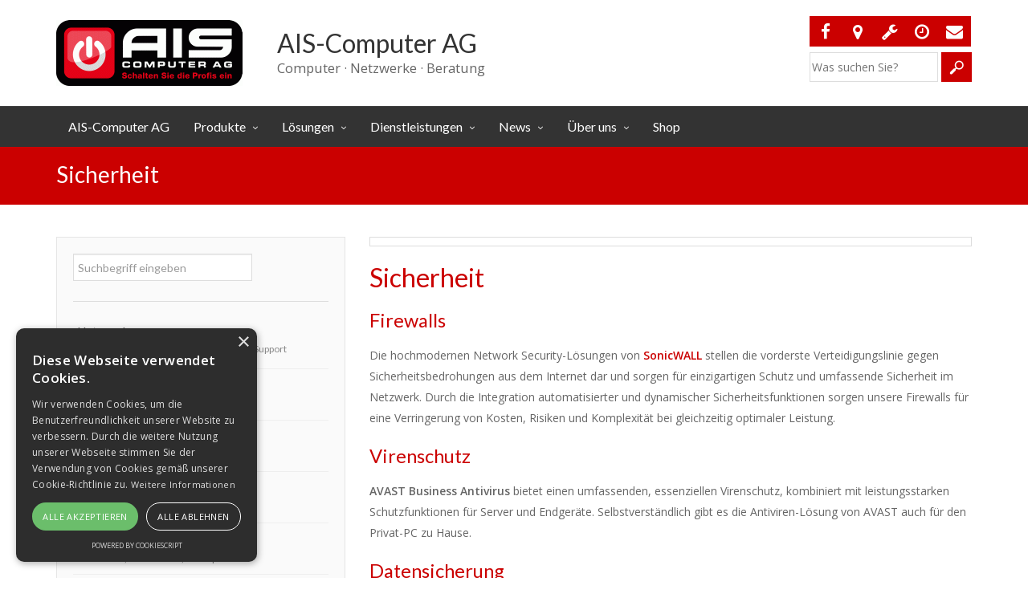

--- FILE ---
content_type: text/html; charset=UTF-8
request_url: https://www.ais-computer.ch/it-loesungen/sicherheit
body_size: 5243
content:
<!DOCTYPE html>
<html lang="de" x-ms-format-detection="none">

<head>
    <!--Concrete5 Core Load -->
     
<title>Virenschutz, Firewalls, Norman Security, Backup-Lösungen</title>

<meta http-equiv="content-type" content="text/html; charset=UTF-8"/>
<meta name="description" content="AIS-Computer sorgt für die höchst mögliche Sicherheit Ihrer Daten. Im Internet, im Netzwerk, in der Cloud."/>
<meta name="generator" content="Concrete CMS"/>
<meta name="msapplication-TileImage" content="https://www.ais-computer.ch/application/files/2414/4707/4998/windows-kachel.png"/>
<link rel="shortcut icon" href="https://www.ais-computer.ch/application/files/9814/4707/4998/favicon.ico" type="image/x-icon"/>
<link rel="icon" href="https://www.ais-computer.ch/application/files/9814/4707/4998/favicon.ico" type="image/x-icon"/>
<link rel="apple-touch-icon" href="https://www.ais-computer.ch/application/files/8614/4707/4998/iPhoneIcon.png"/>
<link rel="canonical" href="https://www.ais-computer.ch/it-loesungen/sicherheit">
<script type="text/javascript">
    var CCM_DISPATCHER_FILENAME = "/index.php";
    var CCM_CID = 210;
    var CCM_EDIT_MODE = false;
    var CCM_ARRANGE_MODE = false;
    var CCM_IMAGE_PATH = "/updates/concrete-cms-9.1.3/concrete/images";
    var CCM_APPLICATION_URL = "https://www.ais-computer.ch";
    var CCM_REL = "";
    var CCM_ACTIVE_LOCALE = "de_CH";
    var CCM_USER_REGISTERED = false;
</script>

<link href="/updates/concrete-cms-9.1.3/concrete/css/fontawesome/all.css?ccm_nocache=180c33e9f3221ee3c76e5f69ec331d8448ad5c29" rel="stylesheet" type="text/css" media="all">
<script type="text/javascript" src="/updates/concrete-cms-9.1.3/concrete/js/jquery.js?ccm_nocache=180c33e9f3221ee3c76e5f69ec331d8448ad5c29"></script>
<link href="/application/files/cache/css/5bdf081fbaf7089486d7d176cd7f7c9a570d061f.css?ccm_nocache=180c33e9f3221ee3c76e5f69ec331d8448ad5c29" rel="stylesheet" type="text/css" media="all" data-source="/updates/concrete-cms-9.1.3/concrete/css/features/search/frontend.css?ccm_nocache=180c33e9f3221ee3c76e5f69ec331d8448ad5c29 /application/blocks/search/templates/ais-header_search/view.css?ccm_nocache=180c33e9f3221ee3c76e5f69ec331d8448ad5c29 /updates/concrete-cms-9.1.3/concrete/css/features/navigation/frontend.css?ccm_nocache=180c33e9f3221ee3c76e5f69ec331d8448ad5c29 /application/blocks/autonav/templates/ais-main_nav/view.css?ccm_nocache=180c33e9f3221ee3c76e5f69ec331d8448ad5c29 /updates/concrete-cms-9.1.3/concrete/css/features/basics/frontend.css?ccm_nocache=180c33e9f3221ee3c76e5f69ec331d8448ad5c29 /updates/concrete-cms-9.1.3/concrete/css/features/imagery/frontend.css?ccm_nocache=180c33e9f3221ee3c76e5f69ec331d8448ad5c29 /application/blocks/search/templates/ais-left_sidebar_search/view.css?ccm_nocache=180c33e9f3221ee3c76e5f69ec331d8448ad5c29 /application/blocks/page_list/templates/ais-left_sidebar_nav/view.css?ccm_nocache=180c33e9f3221ee3c76e5f69ec331d8448ad5c29 /updates/concrete-cms-9.1.3/concrete/css/features/social/frontend.css?ccm_nocache=180c33e9f3221ee3c76e5f69ec331d8448ad5c29 /application/blocks/social_links/templates/ais-socials_footer/view.css?ccm_nocache=180c33e9f3221ee3c76e5f69ec331d8448ad5c29">
    <!--Concrete 5 Core Load End -->

    <meta name="viewport" content="width=device-width, initial-scale=1">
    <meta name="viewport" content="width=device-width, initial-scale=1.0, minimum-scale=1.0, maximum-scale=1.0, user-scalable=no">

    <link rel="stylesheet" type="text/css" href="/application/themes/aiscomputer/assets/css/bootstrap-modified.css">

    <!-- CSS -->
    <link href="/application/themes/aiscomputer/assets/css/preload.css" rel="stylesheet">
    <link href="/application/themes/aiscomputer/assets/css/vendors.css" rel="stylesheet">
    <link href="/application/themes/aiscomputer/assets/css/custom.css" rel="stylesheet" title="default">
    <link href="/application/themes/aiscomputer/assets/css/width-full.css" rel="stylesheet" title="default">

</head>

<!-- Preloader -->
<div id="preloader">
    <div id="status">&nbsp;</div>
</div>

<body>

<!-- Concrete5 Page Wrapper Class -->
<div class="ccm-page ccm-page-id-210 page-type-sidebar-left page-template-sidebar-left">
<!--End-->


<div id="sb-site">
<div class="boxed">

<header id="header-full-top" class="hidden-xs header-full">
    <div class="container">
        <div class="header-full-title">
            <h1 class="animated fadeInRight"><a href="https://www.ais-computer.ch">AIS-Computer AG</a></h1>
            <p class="animated fadeInRight">Computer &middot; Netzwerke &middot; Beratung</p>
        </div>
        <nav class="top-nav">
            <ul class="top-nav-social hidden-sm">
                <li><a href="https://www.facebook.com/aiscomputerag/?fref=ts" target="new" title="Schenken Sie uns ein Like auf Facebook!" class="animated fadeIn animation-delay-7 facebook"><i class="fa fa-facebook"></i></a></li>
                <li><a href="https://goo.gl/maps/qBBRbeYkGU72" target="new" title="Hier finden Sie uns" class="animated fadeIn animation-delay-9 google-plus"><i class="fa fa-map-marker"></i></a></li>
                <li><a href="https://get.teamviewer.com/aisqs" target="new" title="Hier geht's zu unserem Fernwartungs-Tool" class="animated fadeIn animation-delay-11 teamviewer"><i class="fa fa-wrench"></i></a></li>
                <li><a href="#open" title="Unsere Öffnungszeiten" class="animated fadeIn animation-delay-13 oeffnungszeiten"><i class="fa fa-clock-o"></i></a></li>
                <li><a href="mailto:ais@ais-computer.ch" title="Wir freuen uns über Post!" class="animated fadeIn animation-delay-15 mail"><i class="fa fa-envelope"></i></a></li>
            </ul>
            <div class="hidden-sm">
                

    <div id="headersearch">
    <form class="hstack gap-3 ccm-search-block-form" action="https://www.ais-computer.ch/suchergenisse" method="get"><input name="search_paths[]" type="hidden"
                     value="" /><input name="query" class="ccm-search-block-text" type="text" placeholder="Was suchen Sie?" value="" /> <input name="submit" type="image" src="/application/themes/aiscomputer/assets/img/search.png" class="btn btn-default ccm-search-block-submit" />
        
    </form>
</div>

            </div>
        </nav>
    </div> <!-- container -->
</header> <!-- header-full -->
<div class="mainnav">
    

    
<nav class="navbar navbar-default navbar-header-full navbar-dark yamm navbar-static-top" role="navigation" id="header"><div class="container"><div class="navbar-header"><button type="button" class="navbar-toggle" data-toggle="collapse" data-target="#bs-example-navbar-collapse-1"><span class="sr-only">Toggle navigation</span><i class="fa fa-bars"></i></button><a id="ar-brand" class="navbar-brand hidden-lg hidden-md hidden-sm" href="https://www.ais-computer.ch">AIS-Computer AG</a></div><div class="collapse navbar-collapse" id="bs-example-navbar-collapse-1"><ul class="nav navbar-nav"><li class=""><a href="https://www.ais-computer.ch/" target="_self" class="">AIS-Computer AG</a></li><li class="dropdown"><a href="javascript:void(0);" class="dropdown-toggle" data-toggle="dropdown">Produkte</a><ul class="dropdown-menu dropdown-menu-left animated-2x animated fadeIn"><li class=""><a href="https://www.ais-computer.ch/computer-software/computer-software" target="_self" class="">Computer &amp; Software</a></li><li class=""><a href="https://www.ais-computer.ch/computer-software/zubehoer" target="_self" class="">Zubeh&ouml;r</a></li><li class=""><a href="https://www.ais-computer.ch/computer-software/drucker-kopiergeraete" target="_self" class="">Drucker &amp; Kopierger&auml;te</a></li></ul></li><li class="dropdown"><a href="javascript:void(0);" class="dropdown-toggle" data-toggle="dropdown">L&ouml;sungen</a><ul class="dropdown-menu dropdown-menu-left animated-2x animated fadeIn"><li class=""><a href="https://www.ais-computer.ch/it-loesungen/netzwerke" target="_self" class="">Netzwerke</a></li><li class=""><a href="https://www.ais-computer.ch/it-loesungen/internet-telefonie" target="_self" class="">Internet-Telefonie</a></li><li class=""><a href="https://www.ais-computer.ch/it-loesungen/wlan-fuer-unternehmen" target="_self" class="">WLAN f&uuml;r Unternehmen</a></li><li class=""><a href="https://www.ais-computer.ch/it-loesungen/cloud-loesungen" target="_self" class="">Cloud L&ouml;sungen</a></li><li class=""><a href="https://www.ais-computer.ch/it-loesungen/sicherheit" target="_self" class="">Sicherheit</a></li></ul></li><li class="dropdown"><a href="javascript:void(0);" class="dropdown-toggle" data-toggle="dropdown">Dienstleistungen</a><ul class="dropdown-menu dropdown-menu-left animated-2x animated fadeIn"><li class=""><a href="https://www.ais-computer.ch/dienstleistungen/projektierung" target="_self" class="">Planung</a></li><li class=""><a href="https://www.ais-computer.ch/dienstleistungen/umsetzung-it-projekt" target="_self" class="">Umsetzung</a></li><li class=""><a href="https://www.ais-computer.ch/dienstleistungen/support" target="_self" class="">Support</a></li><li class=""><a href="https://www.ais-computer.ch/dienstleistungen/systemueberwachung" target="_self" class="">System&uuml;berwachung</a></li><li class=""><a href="https://www.ais-computer.ch/dienstleistungen/computer-entsorgung" target="_self" class="">Entsorgung</a></li></ul></li><li class="dropdown"><a href="javascript:void(0);" class="dropdown-toggle" data-toggle="dropdown">News</a><ul class="dropdown-menu dropdown-menu-left animated-2x animated fadeIn"><li class=""><a href="https://www.ais-computer.ch/news/news" target="_self" class="">Alle News im &Uuml;berblick</a></li></ul></li><li class="dropdown"><a href="javascript:void(0);" class="dropdown-toggle" data-toggle="dropdown">&Uuml;ber uns</a><ul class="dropdown-menu dropdown-menu-left animated-2x animated fadeIn"><li class=""><a href="https://www.ais-computer.ch/ueber-uns/ueber-uns" target="_self" class="">&Uuml;ber uns</a></li><li class=""><a href="https://www.ais-computer.ch/ueber-uns/mitarbeiter-team" target="_self" class="">Unser Team</a></li><li class=""><a href="https://www.ais-computer.ch/ueber-uns/sponsoring" target="_self" class="">Sponsoring</a></li><li class=""><a href="https://www.ais-computer.ch/ueber-uns/partner" target="_self" class="">Partner</a></li><li class="dropdown"><a href="javascript:void(0);" class="dropdown-toggle" data-toggle="dropdown">offene Stellen</a><ul class="dropdown-menu dropdown-menu-left animated-2x animated fadeIn"><li class=""><a href="https://www.ais-computer.ch/ueber-uns/jobs/it-system-engineer" target="_self" class="">IT System Engineer (80% - 100%)</a></li><li class=""><a href="https://www.ais-computer.ch/ueber-uns/jobs/it-systemtechniker-in" target="_self" class="">IT Systemtechniker/in (80% - 100%)</a></li></ul></li></ul></li><li class=""><a href="https://shop.ais-computer.ch" target="_blank" class="">Shop</a></li></ul></div></div></nav>
</div>

<div class="main-header">
    <div class="container">
        <h2 class="page-title">
        

    <h2  class="ccm-block-page-title page-title">Sicherheit</h2>
        </h2>
    </div>
</div>
<div class="container">
    <div class="row">
        <div class="col-md-8 col-md-push-4">
            <section class="post animated fadeInLeft animation-delay-8">
                

        <div class="ccm-custom-style-container ccm-custom-style-hauptbereichrechts-481 imageborder"
            >
    

    </div>


    <h1>Sicherheit</h1>

<h3>Firewalls</h3>

<p>Die hochmodernen Network Security-L&ouml;sungen von <a href="https://www.sonicwall.com/" target="_blank" title="SonicWALL"><strong> SonicWALL</strong></a> stellen die vorderste Verteidigungslinie gegen Sicherheitsbedrohungen aus dem Internet dar und sorgen f&uuml;r einzigartigen Schutz und umfassende Sicherheit im Netzwerk. Durch die Integration automatisierter und dynamischer Sicherheitsfunktionen sorgen unsere Firewalls f&uuml;r eine Verringerung von Kosten, Risiken und Komplexit&auml;t bei gleichzeitig optimaler Leistung.</p>

<h3>Virenschutz</h3>

<p><strong>AVAST Business Antivirus </strong>bietet einen umfassenden, essenziellen Virenschutz, kombiniert mit leistungsstarken Schutzfunktionen f&uuml;r Server und Endger&auml;te. Selbstverst&auml;ndlich gibt es die Antiviren-L&ouml;sung von AVAST auch f&uuml;r den Privat-PC zu Hause.</p>

<h3>Datensicherung</h3>

<p>Es gibt viele Gr&uuml;nde, die eigenen Dokumente und auch das komplette System regelm&auml;ssig zu sichern. Daten k&ouml;nnen durch versehentliches L&ouml;schen, durch irrt&uuml;mliches &Uuml;berschreiben oder durch Hardwarefehler verloren gehen. Gibt die Festplatte den Geist auf, geht gar nichts mehr. Wenn kein Backup vorliegt, ist erst mal alles weg. Zwar kann das Betriebssystem mit Hilfe der Installationsmedien wiederhergestellt werden, doch Daten und pers&ouml;nliche Einstellungen sind weg.<br />
Kurzum - es lohnt sich, etwas Zeit und M&uuml;he in die regelm&auml;ssige Sicherung von Betriebssystem und pers&ouml;nlichen Daten zu investieren. Mit den Backup-L&ouml;sungen von <strong><a href="https://www.datatrust.ch" target="_blank" title="Datatrust Backup und Archiv">Datatrust, </a><a href="https://www.wortmann.de/de-de/content/cloud-backup/terra-cloud-backup.aspx" name="TerraCLOUD Backup" target="_blank">TerraCLOUD Backup</a></strong>&nbsp;und <strong><a href="https://www.synology.com/de-de/dsm/feature/active-backup-business/pc" name="Synology ActiveBackup" target="_blank">Synology ActiveBackup</a>&nbsp;</strong>bieten wir Ihnen massgeschneiderte Backups; in die Cloud oder lokal.</p>

            </section> 
        </div> 
        <div class="col-md-4 col-md-pull-8">
            <aside class="sidebar">
                <div class="block animated fadeInDown animation-delay-10">
                    <div class="nav-tabs nav-tabs-ar">
                        <div class="tab-content">
                            

    <div id="leftsidebarsearch">
<form class="hstack gap-3 ccm-search-block-form" action="https://www.ais-computer.ch/suchergenisse" method="get"><input name="search_paths[]" type="hidden"
                 value="" /><input name="query" class="form-control ccm-search-block-text" type="text" placeholder="Suchbegriff eingeben" value="" />
    
</form>
</div>

                            <hr>
                            

    

<div class="ccm-block-page-list-wrapper">

    
    
    <div class="ccm-block-page-list-pages">

    
        <div class="ccm-block-page-list-page-entry-left_sidebar">

        
                    <div class="ccm-block-page-list-page-entry-text">

                                <div class="ccm-block-page-list-title">
                                            <a href="https://www.ais-computer.ch/it-loesungen/netzwerke" target="_self">Netzwerke</a>
                                    </div>
                
                
                                    <div class="ccm-block-page-list-description">
                        Konzeption, Budgetierung, Installation, Support                    </div>
                
                
                </div>
                </div>

	
        <div class="ccm-block-page-list-page-entry-left_sidebar">

        
                    <div class="ccm-block-page-list-page-entry-text">

                                <div class="ccm-block-page-list-title">
                                            <a href="https://www.ais-computer.ch/it-loesungen/internet-telefonie" target="_self">Internet-Telefonie</a>
                                    </div>
                
                
                                    <div class="ccm-block-page-list-description">
                        VoIP, hostedPBX                    </div>
                
                
                </div>
                </div>

	
        <div class="ccm-block-page-list-page-entry-left_sidebar">

        
                    <div class="ccm-block-page-list-page-entry-text">

                                <div class="ccm-block-page-list-title">
                                            <a href="https://www.ais-computer.ch/it-loesungen/wlan-fuer-unternehmen" target="_self">WLAN f&uuml;r Unternehmen</a>
                                    </div>
                
                
                                    <div class="ccm-block-page-list-description">
                        Private, Unternehmen, Tourismus                    </div>
                
                
                </div>
                </div>

	
        <div class="ccm-block-page-list-page-entry-left_sidebar">

        
                    <div class="ccm-block-page-list-page-entry-text">

                                <div class="ccm-block-page-list-title">
                                            <a href="https://www.ais-computer.ch/it-loesungen/cloud-loesungen" target="_self">Cloud L&ouml;sungen</a>
                                    </div>
                
                
                                    <div class="ccm-block-page-list-description">
                        Microsoft 365, Comatic ERP                    </div>
                
                
                </div>
                </div>

	
        <div class="ccm-block-page-list-page-entry-left_sidebar">

        
                    <div class="ccm-block-page-list-page-entry-text">

                                <div class="ccm-block-page-list-title">
                                            <a href="https://www.ais-computer.ch/it-loesungen/sicherheit" target="_self">Sicherheit</a>
                                    </div>
                
                
                                    <div class="ccm-block-page-list-description">
                        Firewalls, Virenschutz, Backup                    </div>
                
                
                </div>
                </div>

	    </div>

    
</div><!-- end .ccm-block-page-list -->




                        </div> <!-- tab-content -->
                    </div>
                </div>
                <div class="animated fadeInDown animation-delay-12">
                                    </div>


            </aside> <!-- Sidebar -->
        </div>
    </div> <!-- row -->
</div> <!-- container  -->

<aside id="footer-widgets">
    <div class="container">
        <div class="row">
            <div class="col-md-3">
                <address>
                    <h3 class="footer-widget-title">Adresse</h3>
                    <p><b>AIS-Computer AG</b></p>
                    <p>Untere Bönigstrasse 33</p>
                    <p>3800 Interlaken</p>
                    <p><a class="no-link" href="tel:+41338261122"><i class="fa fa-phone"></i>+41 (0)33 826 11 22</a></p>
                    <p><a class="no-link" href="tel:+0900576065"><i class="fa fa-phone"></i>Support: 0900 57 60 65</a><br>
                    <small>(CHF 3.13 / Minute)</small></p>
                    <p><a title="Wir freuen uns über Post!" href="mailto:ais@ais-computer.ch"><i class="fa fa-envelope"></i>Mail</a></p>
                </address>
                <p><a href="https://www.ais-computer.ch/impressum">IMPRESSUM</a></p>
                <p><a href="https://www.ais-computer.ch/agb">AGB</p>
                <p><a href="https://www.ais-computer.ch/datenschutz">DATENSCHUTZ</p>
            </div>
            <div class="col-md-4">
                <div class="footer-widget">
                    <a name="open"></a>
                    <h3 class="footer-widget-title">Öffnungszeiten</h3>
                        

    <p><strong>Montag - Donnerstag</strong><br />
08.00 - 12.00 Uhr</p>

<p>13.00 - 17.00 Uhr</p>

<p><strong>Freitag</strong><br />
08.00 - 12.00 Uhr<br />
13.00 - 16.00 Uhr</p>

                    <h3 class="footer-widget-title">Bleiben Sie in Kontakt!</h3>
                        

    
<div id="ccm-block-social-links1399" class="ccm-block-social-links">
    <ul class="list-inline">
                        <li>
                    <a target="_blank" rel="noopener noreferrer" href="https://www.facebook.com/aiscomputerag/?fref=ts"
                       aria-label="Facebook">
                                                    <i class="fab fa-facebook" aria-hidden="true" title="Facebook"></i>                                            </a>
                </li>
                                <li>
                    <a target="_blank" rel="noopener noreferrer" href="https://www.instagram.com/ais_computer_ag/"
                       aria-label="Instagram">
                                                    <i class="fab fa-instagram" aria-hidden="true" title="Instagram"></i>                                            </a>
                </li>
                                <li>
                    <a target="_blank" rel="noopener noreferrer" href="https://goo.gl/maps/qBBRbeYkGU72"
                       aria-label="Google Maps">
                                                    <i class="fa fa-map-marker"></i>
                                            </a>
                </li>
                    </ul>
</div>

                </div>
            </div>
            <div class="col-md-5">

                <div class="footer-widget">
                    <h3 class="footer-widget-title">Aktuell</h3>
                        

    <h4><a href="https://www.ais-computer.ch/news/news">Windows 10 - End of Life am 14.10.2025</a></h4>

<p>&nbsp;
<p>&nbsp;</p>
</p>

                </div>
            </div>
        </div>
    </div>
</aside>
<footer id="footer">
    <p>Developed by <a title="Concept & Webdevelopment by netfuchs.ch" target="new" href="http://www.netfuchs.ch">netfuchs.ch</a> for Concrete CMS 9 using Twitter Bootstrap and Font Anwesome Icons. </p>
</footer>

</div>
</div>

<div id="back-top">
    <a href="#header"><i class="fa fa-chevron-up"></i></a>
</div>

<div class="popup-block-area">
    </div>

<div class="popup-block-global-area">
    </div>

<!-- Scripts -->
<script src="/application/themes/aiscomputer/assets/js/vendors.js"></script>
<script src="/application/themes/aiscomputer/assets/js/app.js"></script>
<script src="/application/themes/aiscomputer/assets/js/home_full.js"></script>

<!--Concrete5 Page Wrapper Class End-DIV -->
</div>
<!--end -->

<!-- Concrete5 Core Load -->
<script type="text/javascript" charset="UTF-8" src="//cdn.cookie-script.com/s/1b84ee4b0d3bf6560865082dc0276b28.js"></script><script type="text/javascript" src="/application/files/cache/js/33617f6425e2c8fd7a0ec80562171f1cfa89b9ca.js?ccm_nocache=180c33e9f3221ee3c76e5f69ec331d8448ad5c29" data-source="/updates/concrete-cms-9.1.3/concrete/js/features/navigation/frontend.js?ccm_nocache=180c33e9f3221ee3c76e5f69ec331d8448ad5c29 /updates/concrete-cms-9.1.3/concrete/js/features/imagery/frontend.js?ccm_nocache=180c33e9f3221ee3c76e5f69ec331d8448ad5c29"></script>
<!-- Conctete5 Core Load End -->

</body>

</html>


--- FILE ---
content_type: text/css
request_url: https://www.ais-computer.ch/application/themes/aiscomputer/assets/css/width-full.css
body_size: 316
content:
.boxed {
    background-color: #fff;
}

/* Fixes for edit mode */
.ccm-edit-mode #sb-site,
.ccm-edit-mode .sb-site-container {
    position: static;
}

.ccm-edit-mode #sb-site,
.ccm-edit-mode .sb-site-container,
.ccm-edit-mode .sb-slide,
.ccm-edit-mode .sb-slidebar {
    transform: none;
}

.ccm-edit-mode .animated {
    animation: none !important;
}

/* Fix missing X from notification popup (alias) */
.btn-close {
    background: transparent url("data:image/svg+xml;charset=utf-8,%3Csvg xmlns='http://www.w3.org/2000/svg' viewBox='0 0 16 16'%3E%3Cpath d='M.293.293a1 1 0 0 1 1.414 0L8 6.586 14.293.293a1 1 0 1 1 1.414 1.414L9.414 8l6.293 6.293a1 1 0 0 1-1.414 1.414L8 9.414l-6.293 6.293a1 1 0 0 1-1.414-1.414L6.586 8 .293 1.707a1 1 0 0 1 0-1.414z'/%3E%3C/svg%3E") 50%/1em auto no-repeat;
    border: 0;
    border-radius: .375rem;
    box-sizing: content-box;
    color: #000;
    height: 1em;
    opacity: .5;
    padding: .25em;
    width: 1em
}

.visually-hidden {
    display: none;
}


--- FILE ---
content_type: application/javascript
request_url: https://www.ais-computer.ch/application/themes/aiscomputer/assets/js/home_full.js
body_size: 32
content:
$(document).ready(wrapResize);
$(window).resize(wrapResize);

function wrapResize (){
    var nav = $('.navbar');
    var full = $('#header-full');
    var wrap = $('.wrap-primary');
    var bottom = $('.wrap-dark-color');

    var sizeTop = nav.offset().top + nav.height();
    var sizeWrap = $(window).height() - sizeTop - bottom.height();
    wrap.css('min-height', sizeWrap + "px");
}
